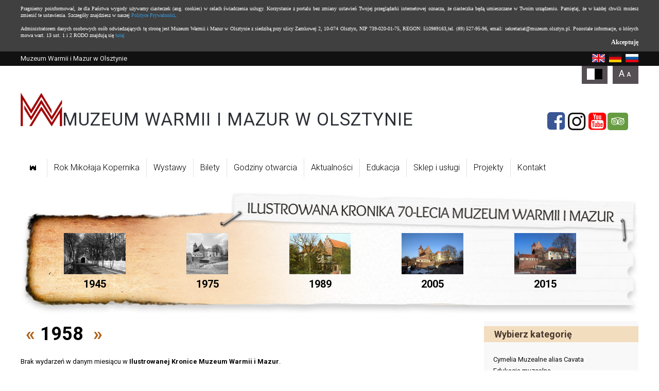

--- FILE ---
content_type: text/html; charset=UTF-8
request_url: https://muzeum.olsztyn.pl/kronika/rok/1958/16
body_size: 15538
content:

<!doctype html>
<html lang="pl">
<head>
	<meta charset="UTF-8" />
	<meta name="viewport" content="width=device-width, initial-scale=1.0, maximum-scale=1.0" />      	

	
	<title>Muzeum Warmii i Mazur w Olsztynie</title>	
	<meta name="description" content="Muzeum Olsztyn" />		
			<link href="https://muzeum.olsztyn.pl/s/www/style.css?v=2024-02-13" media="screen" rel="stylesheet" type="text/css" />
<link href="https://muzeum.olsztyn.pl/s/www/fontello-5dcf9243/css/muzeum_01.css" media="screen" rel="stylesheet" type="text/css" />
<link href="https://muzeum.olsztyn.pl/s/www/style-responsive.css?v=2024-02-07" media="screen" rel="stylesheet" type="text/css" />
<link href="https://muzeum.olsztyn.pl/najnowsze.rss" rel="alternate" type="application/rss+xml" title="Muzeum Warmii i Mazur w Olsztynie - najnowsze artykuły" />	
    <link rel="stylesheet" href="">
    <!--[if IE 7]><link rel="stylesheet" href="https://muzeum.olsztyn.pl/s/www/font/css/muzeum_01-ie7.css"><![endif]-->	
	
		
</head>
<body class="chronicle-year">



<div id="page">
		<header>
			<div id="topbar">
				<div class="site">
					Muzeum Warmii i Mazur w Olsztynie	
					<div class="links">		
						<a href="https://branches.wmwm.pl/"><img style="height: 16px; margin-left: 5px;" src="/i/icons/lang/en.png" alt="en" /></a>
						<a href="https://de-branches.wmwm.pl/"><img style="height: 16px; margin-left: 5px;" src="/i/icons/lang/de.png" alt="de" /></a>
						<a href="https://ru-branches.wmwm.pl/"><img style="height: 16px; margin-left: 5px;" src="/i/icons/lang/ru.png" alt="ru" /></a>
					</div>					
				</div>
			</div>

			<div class="site">
				<div id="header">
											<a id="logo" href="/" class="logo">
							<img width="81" height="65" src="/i/www/logo-2024.png?v=1" alt="" />
							<span style="position: relative; bottom: 2px; font-size: clamp(17px, 2.7vw, 36px); letter-spacing: 0.03em;">MUZEUM WARMII I&nbsp;MAZUR W&nbsp;OLSZTYNIE</span>
						</a>

						<p class="icons">
							<a href="https://www.facebook.com/muzeumolsztyn/" class="fb-icon" aria-label="Facebook" target="_blank" rel="noopener nofollow noreferrer">
								<em class="icon-facebook-sq icon"></em>
							</a>

							<a href="https://www.instagram.com/muzeumolsztyn/" class="in-icon" aria-label="Instagram" target="_blank" rel="noopener nofollow noreferrer">
								<em class="icon-instagram icon"></em>
							</a>

							<a href="https://www.youtube.com/@mwim" class="in-icon" aria-label="YouTube" target="_blank" rel="noopener nofollow noreferrer">
								<em class="icon-youtube-squared icon"></em>
							</a>

							<a href="https://www.tripadvisor.com/Attraction_Review-g274748-d12000071-Reviews-Museum_of_Warmia_and_Mazury_in_Olsztyn-Olsztyn_Warmia_Masuria_Province_Northern_.html" class="ta-icon" aria-label="Tripadvisor" target="_blank" rel="noopener nofollow noreferrer">
								<em class="icon-tripadvisor icon"></em>
							</a>        
						</p>
									</div>
			</div>
		
			<div class="site">
				<ul class="main navigation">
    <li>
        <a id="menu-7" href="/"><span class="icon-castle"></span><span style="width: 1px; height: 1px; overflow: hidden; color: transparent; position: absolute; left: 0;">Strona główna</span></a>
    </li>
    <li>
        <a id="menu-354" href="https://muzeum.olsztyn.pl/Rok-Mikolaja-Kopernika/29933-1.html">Rok Mikołaja Kopernika</a>
    </li>
    <li>
        <a id="menu-233" href="/wystawy">Wystawy</a>
    </li>
    <li>
        <a id="menu-226" href="/1109,Ceny-biletow-Olsztyn-Zamek.html">Bilety</a>
    </li>
    <li>
        <a id="menu-304" href="/1124,Godziny-otwarcia-Muzeum-Warmii-i-Mazur-w-Olsztynie.html">Godziny otwarcia</a>
    </li>
    <li>
        <a id="menu-232" href="/Aktualnosci/111-0.html">Aktualności</a>
    </li>
    <li>
        <a id="menu-227" href="/edukacja">Edukacja</a>
    </li>
    <li>
        <a id="menu-228" href="/sklep">Sklep i usługi</a>
    </li>
    <li>
        <a id="menu-235" href="/Projekty/155-0.html">Projekty</a>
    </li>
    <li>
        <a id="menu-314" href="/3299,Kontakt.html">Kontakt</a>
    </li>
</ul>			</div>
		</header>
		
		<main>
			<div id="content" class="site">
				<div class="chronicle-header">
	<ul>
				<li><img src="/i/www/kronika/kronika-1945.jpg" alt=1945 /> <strong>1945</strong></li>
				<li><img src="/i/www/kronika/kronika-1975.jpg" alt=1975 /> <strong>1975</strong></li>
				<li><img src="/i/www/kronika/kronika-1989.jpg" alt=1989 /> <strong>1989</strong></li>
				<li><img src="/i/www/kronika/kronika-2005.jpg" alt=2005 /> <strong>2005</strong></li>
				<li><img src="/i/www/kronika/kronika-2015.jpg" alt=2015 /> <strong>2015</strong></li>
			</ul>
</div>

<div class="left">

<h1 class="chronicle-h">
	1958	<a class="prev" href="/kronika/rok/1957/16">&laquo;</a>
	<a class="next" href="/kronika/rok/1959/16">&raquo;</a>
</h1>


<p>Brak wydarzeń w danym miesiącu w <strong>Ilustrowanej Kronice Muzeum Warmii i Mazur</strong>.</p>

</div>

<div class="right">

	<div class="chronicle-box">
		<p class="h">Wybierz kategorię</p>
		<ul>
						<li>
				<a href="/kronika/rok/1958/1">Cymelia Muzealne alias Cavata</a>
			</li>
						<li>
				<a href="/kronika/rok/1958/3">Edukacja muzealna</a>
			</li>
						<li>
				<a href="/kronika/rok/1958/4">Grunwald</a>
			</li>
						<li>
				<a href="/kronika/rok/1958/5">In memoriam</a>
			</li>
						<li>
				<a href="/kronika/rok/1958/6">Koncerty, gale, jubileusze</a>
			</li>
						<li>
				<a href="/kronika/rok/1958/7">Konserwacja muzealiów</a>
			</li>
						<li>
				<a href="/kronika/rok/1958/8">Mikołaj Kopernik</a>
			</li>
						<li>
				<a href="/kronika/rok/1958/9">Mówili o nas, pisali o nas</a>
			</li>
						<li>
				<a href="/kronika/rok/1958/10">Nabytki do zbiorów</a>
			</li>
						<li>
				<a href="/kronika/rok/1958/11">Nagrody i wyróżnienia</a>
			</li>
						<li>
				<a href="/kronika/rok/1958/13">Nasze siedziby</a>
			</li>
						<li>
				<a href="/kronika/rok/1958/12">Nasze wydawnictwa</a>
			</li>
						<li>
				<a href="/kronika/rok/1958/14">Nauka, popularyzacja nauki</a>
			</li>
						<li>
				<a href="/kronika/rok/1958/15">Struktura i organizacja muzeum</a>
			</li>
						<li>
				<a class="active" href="/kronika/rok/1958/16">Współpraca z muzeami i instytucjami kultury w kraju</a>
			</li>
						<li>
				<a href="/kronika/rok/1958/17">Współpraca zagraniczna</a>
			</li>
						<li>
				<a href="/kronika/rok/1958/18">Wystawy, pokazy, działania artystyczne</a>
			</li>
						<li>
				<a href="/kronika/rok/1958/19">Zbiory i kolekcje</a>
			</li>
				
						<li>
				<a href="/kronika/rok/1958"><strong>Wszystkie wydarzenia</strong></a>
			</li>
							
		</ul>	
	</div>

	<div class="chronicle-box">
		<p class="h">Wybierz rok</p>
		<ul class="columns">
						<li>
				<a href="/kronika/rok/1945">1945</a>
			</li>
						<li>
				<a href="/kronika/rok/1946">1946</a>
			</li>
						<li>
				<a href="/kronika/rok/1948">1948</a>
			</li>
						<li>
				<a href="/kronika/rok/1949">1949</a>
			</li>
						<li>
				<a href="/kronika/rok/1950">1950</a>
			</li>
						<li>
				<a href="/kronika/rok/1952">1952</a>
			</li>
						<li>
				<a href="/kronika/rok/1953">1953</a>
			</li>
						<li>
				<a href="/kronika/rok/1954">1954</a>
			</li>
						<li>
				<a href="/kronika/rok/1955">1955</a>
			</li>
						<li>
				<a href="/kronika/rok/1956">1956</a>
			</li>
						<li>
				<a href="/kronika/rok/1957">1957</a>
			</li>
						<li>
				<a class="active" href="/kronika/rok/1958">1958</a>
			</li>
						<li>
				<a href="/kronika/rok/1960">1960</a>
			</li>
						<li>
				<a href="/kronika/rok/1961">1961</a>
			</li>
						<li>
				<a href="/kronika/rok/1962">1962</a>
			</li>
						<li>
				<a href="/kronika/rok/1964">1964</a>
			</li>
						<li>
				<a href="/kronika/rok/1965">1965</a>
			</li>
						<li>
				<a href="/kronika/rok/1966">1966</a>
			</li>
						<li>
				<a href="/kronika/rok/1967">1967</a>
			</li>
						<li>
				<a href="/kronika/rok/1969">1969</a>
			</li>
						<li>
				<a href="/kronika/rok/1970">1970</a>
			</li>
						<li>
				<a href="/kronika/rok/1971">1971</a>
			</li>
						<li>
				<a href="/kronika/rok/1972">1972</a>
			</li>
						<li>
				<a href="/kronika/rok/1973">1973</a>
			</li>
						<li>
				<a href="/kronika/rok/1974">1974</a>
			</li>
						<li>
				<a href="/kronika/rok/1975">1975</a>
			</li>
						<li>
				<a href="/kronika/rok/1976">1976</a>
			</li>
						<li>
				<a href="/kronika/rok/1977">1977</a>
			</li>
						<li>
				<a href="/kronika/rok/1978">1978</a>
			</li>
						<li>
				<a href="/kronika/rok/1979">1979</a>
			</li>
						<li>
				<a href="/kronika/rok/1980">1980</a>
			</li>
						<li>
				<a href="/kronika/rok/1981">1981</a>
			</li>
						<li>
				<a href="/kronika/rok/1982">1982</a>
			</li>
						<li>
				<a href="/kronika/rok/1983">1983</a>
			</li>
						<li>
				<a href="/kronika/rok/1984">1984</a>
			</li>
						<li>
				<a href="/kronika/rok/1985">1985</a>
			</li>
						<li>
				<a href="/kronika/rok/1986">1986</a>
			</li>
						<li>
				<a href="/kronika/rok/1987">1987</a>
			</li>
						<li>
				<a href="/kronika/rok/1988">1988</a>
			</li>
						<li>
				<a href="/kronika/rok/1989">1989</a>
			</li>
						<li>
				<a href="/kronika/rok/1990">1990</a>
			</li>
						<li>
				<a href="/kronika/rok/1991">1991</a>
			</li>
						<li>
				<a href="/kronika/rok/1992">1992</a>
			</li>
						<li>
				<a href="/kronika/rok/1993">1993</a>
			</li>
						<li>
				<a href="/kronika/rok/1994">1994</a>
			</li>
						<li>
				<a href="/kronika/rok/1995">1995</a>
			</li>
						<li>
				<a href="/kronika/rok/1996">1996</a>
			</li>
						<li>
				<a href="/kronika/rok/1997">1997</a>
			</li>
						<li>
				<a href="/kronika/rok/1998">1998</a>
			</li>
						<li>
				<a href="/kronika/rok/1999">1999</a>
			</li>
						<li>
				<a href="/kronika/rok/2000">2000</a>
			</li>
						<li>
				<a href="/kronika/rok/2001">2001</a>
			</li>
						<li>
				<a href="/kronika/rok/2002">2002</a>
			</li>
						<li>
				<a href="/kronika/rok/2003">2003</a>
			</li>
						<li>
				<a href="/kronika/rok/2004">2004</a>
			</li>
						<li>
				<a href="/kronika/rok/2005">2005</a>
			</li>
						<li>
				<a href="/kronika/rok/2006">2006</a>
			</li>
						<li>
				<a href="/kronika/rok/2007">2007</a>
			</li>
						<li>
				<a href="/kronika/rok/2008">2008</a>
			</li>
						<li>
				<a href="/kronika/rok/2009">2009</a>
			</li>
						<li>
				<a href="/kronika/rok/2010">2010</a>
			</li>
						<li>
				<a href="/kronika/rok/2011">2011</a>
			</li>
						<li>
				<a href="/kronika/rok/2012">2012</a>
			</li>
						<li>
				<a href="/kronika/rok/2013">2013</a>
			</li>
						<li>
				<a href="/kronika/rok/2014">2014</a>
			</li>
						<li>
				<a href="/kronika/rok/2015">2015</a>
			</li>
						<li>
				<a href="/kronika/rok/2016">2016</a>
			</li>
						<li>
				<a href="/kronika/rok/2017">2017</a>
			</li>
							
		</ul>	
	</div>
	
	
</div>

			</div>	
		</main>

		<footer>
			<div id="footer">
				<div class="bar">
					<div class="site">
												<a class="newsletter-link" href="/newsletter/register">Zapisz się do newslettera <i class="icon-right"></i></a> 
						<!-- <form action="/newsletter/register" class="newsletter" method="get">
							<label for="newsletter-email">Newsletter</label>
							<input type="text" name="email" placeholder="Twój adres e-mail" />
							<button type="submit"><i class="icon-right"></i></button>
						</form> -->
											
						<a href="https://www.facebook.com/pages/Muzeum-Warmii-i-Mazur/168860619799791" class="icon-facebook-sq icon" aria-label="Facebook"></a>
					<!-- <a href="" class="icon-twitter-sq icon"></a>
					<a href="" class="icon-youtube-squared icon"></a> -->    		
					</div>
				</div>
			
				<div class="site">
				
					<ul>
						<li class="header">Oddziały</li>
						<li><a href="https://muzeum.olsztyn.pl/">Muzeum Warmii i Mazur w Olsztynie</a></li>
						<li><a href="https://gazeta.muzeum.olsztyn.pl/">Muzeum "Dom Gazety Olsztyńskiej"</a></li>
						<li><a href="https://przyroda.muzeum.olsztyn.pl/">Muzeum Przyrody</a></li>
						<li><a href="https://lidzbark.muzeum.olsztyn.pl/">Zamek Biskupi w Lidzbarku Warmińskim</a></li>
						<li><a href="https://morag.muzeum.olsztyn.pl/">Muzeum Prus Górnych w Morągu</a></li>
						<li><a href="https://szczytno.muzeum.olsztyn.pl/">Muzeum Mazurskie w Szczytnie</a></li>
						<li><a href="https://mragowo.muzeum.olsztyn.pl/">Muzeum w Mrągowie</a></li>
					</ul>
				
				<ul>
						<li class="header">Mapa strony</li>
						<li class="page7"><a href="/" title="">Strona główna</a></li><li class="page354"><a href="https://muzeum.olsztyn.pl/Rok-Mikolaja-Kopernika/29933-1.html" title="">Rok Mikołaja Kopernika</a></li><li class="page233"><a href="/wystawy" title="">Wystawy</a></li><li class="page226"><a href="/1109,Ceny-biletow-Olsztyn-Zamek.html" title="">Bilety</a></li><li class="page304"><a href="/1124,Godziny-otwarcia-Muzeum-Warmii-i-Mazur-w-Olsztynie.html" title="">Godziny otwarcia</a></li><li class="page232"><a href="/Aktualnosci/111-0.html" title="">Aktualności</a></li><li class="page227"><a href="/edukacja" title="">Edukacja</a></li><li class="page228"><a href="/sklep" title="">Sklep i usługi</a></li><li class="page235"><a href="/Projekty/155-0.html" title="">Projekty</a></li><li class="page314"><a href="/3299,Kontakt.html" title="">Kontakt</a></li>    			
					</ul>
							
						<div class="contact">
													</div>	
			
					<hr />
				
					<p class="ue">
						<img src="https://muzeum.olsztyn.pl/i/www/ue_1.png" alt="Program Regionalny" class="ue_1" />
						<img src="https://muzeum.olsztyn.pl/i/www/ue_2.png" alt="Herb Warmińsko-Mazurskie" class="ue_2" />	    		
						<img src="https://muzeum.olsztyn.pl/i/www/herb.png" alt="Unia Europejska" class="herb" />
					</p>
					
					<p class="ue-text">Projekt dofinansowany ze środków Europejskiego Funduszu Rozwoju Regionalnego w ramach Regionalnego Programu Operacyjnego Warmia i Mazury na lata 2007-2013.</p>
				
				
				</div>
			
			</div>
		</footer>
</div>

<script>
  (function(i,s,o,g,r,a,m){i['GoogleAnalyticsObject']=r;i[r]=i[r]||function(){
  (i[r].q=i[r].q||[]).push(arguments)},i[r].l=1*new Date();a=s.createElement(o),
  m=s.getElementsByTagName(o)[0];a.async=1;a.src=g;m.parentNode.insertBefore(a,m)
  })(window,document,'script','//www.google-analytics.com/analytics.js','ga');

  ga('create', 'UA-18634654-3', 'auto');
  ga('send', 'pageview');

</script>

<!--[if lt IE 9]>
<script src="//ajax.googleapis.com/ajax/libs/jquery/1.11.1/jquery.min.js"></script>
<![endif]-->
<!--[if gte IE 9]><!-->
<script src="//ajax.googleapis.com/ajax/libs/jquery/2.1.1/jquery.min.js"></script>
<!--<![endif]-->	
<script type="text/javascript" src="https://muzeum.olsztyn.pl/js/jquery.utils.min.js"></script>
<script type="text/javascript" src="https://muzeum.olsztyn.pl/js/www/scripts.js?v=2024-06-02"></script>
<script type="text/javascript" src="https://muzeum.olsztyn.pl/js/cookies.js"></script>     

</body>
</html>